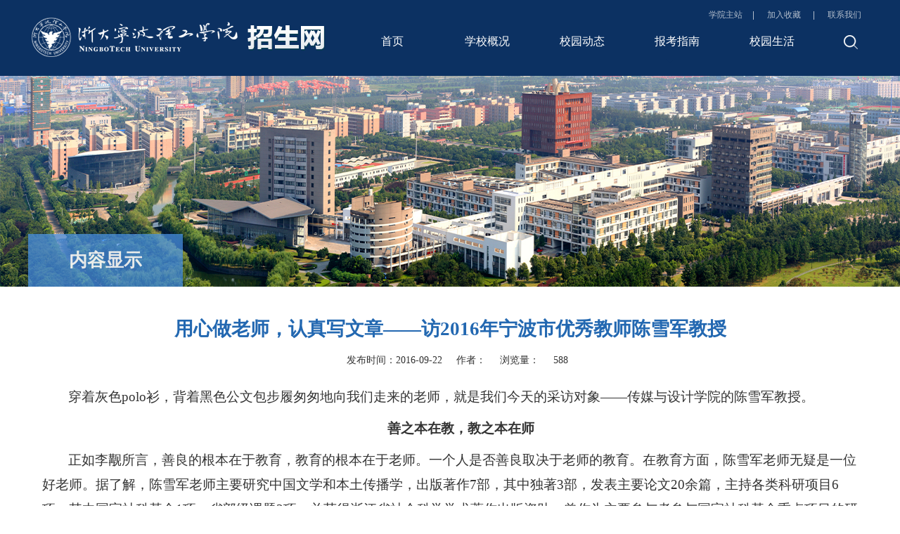

--- FILE ---
content_type: text/html
request_url: https://zsw.nbt.edu.cn/info/1037/1074.htm
body_size: 22731
content:
<!DOCTYPE html>
<html lang="en">
<head>
    <meta charset="UTF-8">
    <meta name="viewport" content="width=device-width, initial-scale=1.0">
    <meta http-equiv="X-UA-Compatible" content="ie=edge">
    <title>用心做老师，认真写文章——访2016年宁波市优秀教师陈雪军教授-浙大宁波理工学院招生网</title><META Name="keywords" Content="浙大宁波理工学院招生网,师者风范,用心,老师,认真,真写,写文章,文章,2016,宁波市,宁波,优秀教师,优秀,教师,陈雪,教授" />
<META Name="description" Content="穿着灰色polo衫，背着黑色公文包步履匆匆地向我们走来的老师，就是我们今天的采访对象——传媒与设计学院的陈雪军教授。善之本在教，教之本在师正如李觏所言，善良的根本在于教育，教育的根本在于老师。一个人是否善良取决于老师的教育。在教育方面，陈雪军老师无疑是一位好老师。据了解，陈雪军老师主要研究中国文学和本土传播学，出版著作7部，其中独著3部，发表主要论文20余篇，主持各类科研项目6项，其中国家社科基金1..." />

    <link rel="stylesheet" href="../../css/zd.css">
<!--Announced by Visual SiteBuilder 9-->
<link rel="stylesheet" type="text/css" href="../../_sitegray/_sitegray_d.css" />
<script language="javascript" src="../../_sitegray/_sitegray.js"></script>
<!-- CustomerNO:77656262657232307b76475d50545742000200034452 -->
<link rel="stylesheet" type="text/css" href="../../content.vsb.css" />
<script type="text/javascript" src="/system/resource/js/vsbscreen.min.js" id="_vsbscreen" devices="pc|pad"></script>
<script type="text/javascript" src="/system/resource/js/counter.js"></script>
<script type="text/javascript">_jsq_(1037,'/content.jsp',1074,1552723158)</script>
</head>
<body>
    <!--页头、导航栏-->
    <div class="header">
        <div class="logo">
             <div class="logo_1">
                
<!-- 网站logo图片地址请在本组件"内容配置-网站logo"处填写 -->
<a href="../../index.htm" title="招生网（新站）">
<img src="../../img/zjnbzsw.png" alt="">
</a>
                <ul class="f_ul">
                   
<script language="javascript">
function dosuba238134a()
{
    try{
        var ua = navigator.userAgent.toLowerCase();
        if(ua.indexOf("msie 8")>-1)
        {
            window.external.AddToFavoritesBar(document.location.href,document.title,"");//IE8
        }else if(ua.toLowerCase().indexOf("rv:")>-1)
        {
            window.external.AddToFavoritesBar(document.location.href,document.title,"");//IE11+
        }else{
            if (document.all) 
            {
                window.external.addFavorite(document.location.href, document.title);
            }else if(window.sidebar)
            {
                window.sidebar.addPanel( document.title, document.location.href, "");//firefox
            }
            else
            {
                alert(hotKeysa238134a());
            }
        }

    }
    catch (e){alert("无法自动添加到收藏夹，请使用 Ctrl + d 手动添加");}
}
function hotKeysa238134a() 
{
    var ua = navigator.userAgent.toLowerCase(); 
    var str = "";    
    var isWebkit = (ua.indexOf('webkit') != - 1); 
    var isMac = (ua.indexOf('mac') != - 1);     
    if (ua.indexOf('konqueror') != - 1) 
    {  
        str = 'CTRL + B'; // Konqueror   
    } 
    else if (window.home || isWebkit || isMac) 
    {        
        str = (isMac ? 'Command/Cmd' : 'CTRL') + ' + D'; // Netscape, Safari, iCab, IE5/Mac   
    }
    return ((str) ? '无法自动添加到收藏夹，请使用' + str + '手动添加' : str);
}
function setHomepagea238134a()
{
    var url = document.location.href;
    if (document.all)
    {
        document.body.style.behavior='url(#default#homepage)';
        document.body.setHomePage(url);
    }
    else if (window.sidebar)
    {
        if(window.netscape)
        {
             try{
                  netscape.security.PrivilegeManager.enablePrivilege("UniversalXPConnect");
             }catch (e){
                   alert("该操作被浏览器拒绝，如果想启用该功能，请在地址栏内输入 about:config,然后将项 signed.applets.codebase_principal_support 值该为true");
             }
        }
    var prefs = Components.classes['@mozilla.org/preferences-service;1'].getService(Components. interfaces.nsIPrefBranch);
    prefs.setCharPref('browser.startup.homepage',url);
    }
    else
    {
        alert("浏览器不支持自动设为首页，请手动设置");
    }
}
</script>

           <li> <A href="http://www.nit.zju.edu.cn/">学院主站</A><span></span></li>
           <li> <A onclick="javascript:dosuba238134a();" href="#" style="TEXT-DECORATION: none;">
                加入收藏
            </A><span></span></li>
           <li><a href="../../lxwm.htm">联系我们</a></li>

                </ul>
            </div>
            
  <ul class="s_ul">
                    <li><a class="nav_a" href="../../index.htm">首页<!--[if gte IE 7]><!--></a><!--<![endif]-->  
                    <!--[if lte IE 6]></a><![endif]-->
                    </li>
                    <li><a class="nav_a" href="https://www.nbt.edu.cn/xqzl/xxgk.htm" target="_blank">学校概况<!--[if gte IE 7]><!--></a><!--<![endif]-->  
                    <!--[if lte IE 6]></a><![endif]-->
                    </li>
                    <li><a class="nav_a" href="http://www.nbt.edu.cn/nlxw/ywjj.htm" target="_blank">校园动态<!--[if gte IE 7]><!--></a><!--<![endif]-->  
                    <!--[if lte IE 6]></a><![endif]-->
                    </li>
                    <li><a class="nav_a" href="../../bkzn.htm">报考指南<!--[if gte IE 7]><!--></a><!--<![endif]-->  
                    <!--[if lte IE 6]><table><tr><td><![endif]-->
 <div class="nav_Sq"></div>
                    <div class="nav-item-box">
                   
                        <a href="../../bkzn/zszc.htm">招生政策<!--[if gte IE 7]><!--></a><!--<![endif]--> 
                        <!--[if lte IE 6]></a><![endif]-->
                        
                        <a href="../../bkzn/zszc2.htm">招生章程<!--[if gte IE 7]><!--></a><!--<![endif]--> 
                        <!--[if lte IE 6]></a><![endif]-->
                        
                        <a href="../../bkzn/zsjh.htm">招生计划<!--[if gte IE 7]><!--></a><!--<![endif]--> 
                        <!--[if lte IE 6]></a><![endif]-->
                        
                        <a href="../../bkzn/lnsj.htm">历年数据<!--[if gte IE 7]><!--></a><!--<![endif]--> 
                        <!--[if lte IE 6]></a><![endif]-->
                        
                        <a href="../../xyzy.htm">学院专业<!--[if gte IE 7]><!--></a><!--<![endif]--> 
                        <!--[if lte IE 6]></a><![endif]-->
                        
                     </div>
                    <!--[if lte IE 6]></td></tr></table></a><![endif]-->
                    </li>
                    <li><a class="nav_a" href="http://www.nbt.edu.cn/xysh/ssfc.htm">校园生活<!--[if gte IE 7]><!--></a><!--<![endif]-->  
                    <!--[if lte IE 6]></a><![endif]-->
                    </li>
                </ul>

            <a href="../../ssjg.htm" class="img_s">
                <img src="../../img/search.png" alt="">
            </a>   
        </div>    
    </div>
<!--banner-->
<!--banner-->
<div class="list-banner">
    <script language="javascript" src="/system/resource/js/dynclicks.js"></script>    
       
               
                        <img src="../../img/zdnblgzs.jpg" border="0">
                
        



</div>

<!--main-->


<div class="main-list w1200 cleafix">
    
    
    <h2 class="cont-lm">内容显示</h2>
    <div class="cont-word">
        
<script language="javascript" src="../../_dwr/interface/NewsvoteDWR.js"></script><script language="javascript" src="../../_dwr/engine.js"></script><script language="javascript" src="/system/resource/js/news/newscontent.js"></script><script language="javascript" src="/system/resource/js/ajax.js"></script><form name="_newscontent_fromname">


    <h2 align="center">用心做老师，认真写文章——访2016年宁波市优秀教师陈雪军教授</h2>
    
    <div class="time-more"><span>发布时间：</span>2016-09-22<span>作者：</span><span>浏览量：</span><script>_showDynClicks("wbnews", 1552723158, 1074)</script></div>
        <hr />
        <div class="list-page">
    
        
    <div id="vsb_content"><div class="v_news_content">
<style></style>
<p style="line-height: 25.2pt; text-indent: 28pt; background: white"><span style="font-size: 14pt">穿着灰色polo衫，背着黑色公文包步履匆匆地向我们走来的老师，就是我们今天的采访对象——传媒与设计学院的陈雪军教授。</span></p>
<p style="text-align: center; line-height: 25.2pt; background: white"><strong><span style="font-family: 宋体; font-size: 14pt">善之本在教，教之本在师</span></strong></p>
<p style="line-height: 25.2pt; text-indent: 28pt; background: white"><span style="font-size: 14pt">正如李觏所言，善良的根本在于教育，教育的根本在于老师。一个人是否善良取决于老师的教育。在教育方面，陈雪军老师无疑是一位好老师。据了解，陈雪军老师主要研究中国文学和本土传播学，出版著作7部，其中独著3部，发表主要论文20余篇，主持各类科研项目6项，其中国家社科基金1项、省部级课题3项，并获得浙江省社会科学学术著作出版资助，曾作为主要参与者参与国家社科基金重点项目的研究。其专著《梅里词派研究》获得第十二次（2011年）宁波市哲学社会科学优秀成果奖二等奖，2012年获浙江省教育厅高校优秀科研成果奖三等奖，其专著《姜宸英年谱》获得第十三次（2013年）宁波市哲学社会科学优秀成果奖二等奖。</span></p>
<p style="line-height: 25.2pt; text-indent: 28pt; background: white"><span style="font-size: 14pt">最近，陈雪军老师还被评为2016年宁波市优秀教师。据了解，本次宁波市优秀教师的评选是经过院、校、市多级层层推选的。当提及这一喜讯时，他面带微笑地告诉我们：“刚刚得知自己被评为宁波市优秀教师的时候，内心是非常高兴的。被评选为宁波市优秀教师，我感觉自己作为教师的能力得到了大家的肯定。”</span></p>
<p style="line-height: 25.2pt; text-indent: 28pt; background: white"><span style="font-size: 14pt">“我的课文学性比较强，但是现在的学生对文学感兴趣的比较少，这主要是因为学生们从小的兴趣培养和社会大环境造成的。但作为一位老师，不管感兴趣的学生多或少，我都会尽力做好，上好每一节课。”陈雪军老师略带些遗憾却又坚定地告诉我们。</span></p>
<p style="line-height: 25.2pt; text-indent: 28pt; background: white"><span style="font-size: 14pt">陈雪军老师现任广告与创意产业研究所副所长，这个学期又担任了网络与新媒体2016级1班的班导师。“担任班导师和仅仅作为任课老师是有一定区别的。”他语重心长地告诉我们：“当我只是个任课老师的时候，我只需要上好每一节课就可以了。然而担任班导就完全不一样了，肩上的责任更重了。大学四年里，我需要时刻关注学生的各个方面，比如生活，同学关系等。”不难看出，陈雪军老师对新生的热情和关心。</span></p>
<p style="line-height: 25.2pt; text-indent: 28pt; background: white"><span style="font-size: 14pt">当我们进入自助餐厅吃饭，很多人会想，既然自己已经买了票 ，那么就一定要吃饱再出去。老师告诉我们，这其实和进入大学读书是同一个道理。“大学和高中是有所区别的，高中时会有老师督促你，考试鞭策你，但是大学就完全要靠自己的主动性去学习，自己掌握学习的时间和方法。这也就是为什么大家交了同样的学费，在同样的地方学习，却会得到两种截然不同的结果。我觉得每个同学都应该像进入自助餐厅一样，在知识的餐厅里寻找自己的食物，吃饱了再出来。而不是你买了进餐厅的票，却什么都没吃到就出来了。”这也是陈雪军老师对2016级新生的寄语。</span></p>
<p style="text-align: center; line-height: 25.2pt; background: white"><strong><span style="font-family: 宋体; font-size: 14pt">笃学好古，得其三昧</span></strong></p>
<p style="line-height: 25.2pt; text-indent: 28pt; background: white"><span style="font-size: 14pt">树兰植蕙满庭院，随竺二园培栋梁。</span></p>
<p style="line-height: 25.2pt; text-indent: 28pt; background: white"><span style="font-size: 14pt">笃志明德意高远，静心弘毅气轩昂。</span></p>
<p style="line-height: 25.2pt; text-indent: 28pt; background: white"><span style="font-size: 14pt">开物前民教为先，启新求是业乃昌。</span></p>
<p style="line-height: 25.2pt; text-indent: 28pt; background: white"><span style="font-size: 14pt">城校相携十五年，桃李芬芳遍八方。</span></p>
<p style="line-height: 25.2pt; text-indent: 28pt; background: white"><span style="font-size: 14pt">这首诗是陈老师为今年十五周年校庆所创作的一首七言律诗。在这首诗中，包含了我校的校训：明德弘毅、开物启新。短短五十六个字，就表达了对校庆的祝贺。可见，陈雪军老师的文学功底是非常深厚的。</span></p>
<p style="line-height: 25.2pt; text-indent: 28pt; background: white"><span style="font-size: 14pt">陈雪军老师本硕博都是华东师范大学中文系毕业，因此他阅读了古今中外的许多书籍。如今的他主要研究古代文学。“古文相对白话文而言，比较简洁，并且有些文字比较优美，内涵丰富。”这是老师对于古文的评价。</span></p>
<p style="line-height: 25.2pt; text-indent: 28pt; background: white"><span style="font-size: 14pt">上过陈雪军老师课的学生告诉我们，陈老师的文学造诣颇深。他告诉我们自己平时看得比较多的是研究类的书籍。“这本书原来是繁体竖排的古籍，我对它进行了标点整理，这样方便现代人阅读、研究。属于中国文学研究的基础性工作。”他边说边拿出一本厚厚的《姜宸英文集》给我们看。透过那一本大约七八厘米厚的《姜宸英文集》，我们仿佛看到了陈雪军老师在书桌前翻阅书籍，埋头工作的样子。</span></p>
<p style="line-height: 25.2pt; text-indent: 28pt; background: white"><span style="font-size: 14pt">《阅读与写作》是陈雪军老师和另一位老师共同编写的教材。关于编写这本教材的的原因，他边翻看着教材边说：“以前学生选课，阅读和写作是分开上的，学生必须二选一。后来觉得阅读和写作二者缺一不可，就编写了这本教材，将两者合二为一。”</span></p>
<p style="line-height: 25.2pt; text-indent: 28pt; background: white"><span style="font-size: 14pt">不久前，陈雪军老师还做了一个关于“王阳明思想与浙东学术精神”的讲座，基于对王阳明思想的研究，陈雪军老师更是创作了一首阳明颂：</span></p>
<p style="line-height: 25.2pt; text-indent: 28pt; background: white"><span style="font-size: 14pt">祥云兆瑞，以赫厥灵；立志成圣，九霄飞鹏。千磨万折，锻炼金精；尚武能文，国之菁英。</span></p>
<p style="line-height: 25.2pt; text-indent: 28pt; background: white"><span style="font-size: 14pt">知行合一，不忘初心；惟致良知，向善求真。惟精惟一，四句金箴；龙场一悟，功延至今。</span></p>
<p style="line-height: 25.2pt; text-indent: 28pt; background: white"><span style="font-size: 14pt">亦复何言，此心光明；孔孟堪齐，一脉传承。真三不朽，惟尔德馨；万世景仰，千古英名。</span></p>
<p style="line-height: 25.2pt; text-indent: 28pt; background: white"><span style="font-size: 14pt">贤哉藕舫，伯安是从；宜山东郊，求是恢弘。开物启新，文脉相同；敬我阳明，高奏黄钟。</span></p>
<p style="line-height: 25.2pt; text-indent: 28pt; background: white"><span style="font-size: 14pt">字里行间，我们仿佛能看到陈雪军老师推敲用字，苦苦思索的模样。</span></p>
<p style="text-align: center; line-height: 25.2pt; background: white"><strong><span style="font-family: 宋体; font-size: 14pt">片言之赐，皆我心也</span></strong></p>
<p style="line-height: 25.2pt; text-indent: 28pt; background: white"><span style="font-size: 14pt">学校即将迎来校庆，为此陈雪军老师对《阳明颂》进行了改编，和李炜老师合作，创作了一首《学脉》：</span></p>
<p style="line-height: 25.2pt; text-indent: 28pt; background: white"><span style="font-size: 14pt">知行合一，不忘初心。 惟致良知，向善求真。</span></p>
<p style="line-height: 25.2pt; text-indent: 28pt; background: white"><span style="font-size: 14pt">惟精惟一，四句金箴。 孔孟堪齐，一脉传承。</span></p>
<p style="line-height: 25.2pt; text-indent: 28pt; background: white"><span style="font-size: 14pt">文军壮举，德赛绵长。群贤聚粹，浩浩西向。</span></p>
<p style="line-height: 25.2pt; text-indent: 28pt; background: white"><span style="font-size: 14pt">追踪伯安，贤哉藕舫。宜山东郊，求是惟尚。</span></p>
<p style="line-height: 25.2pt; text-indent: 28pt; background: white"><span style="font-size: 14pt">城校相携，辛巳始张。明德立纲，弘毅为方。</span></p>
<p style="line-height: 25.2pt; text-indent: 28pt; background: white"><span style="font-size: 14pt">开物前民，启新是昌。东方剑桥，吾辈荣光。</span></p>
<p style="line-height: 25.2pt; text-indent: 28pt; background: white"><span style="font-size: 14pt">心学伯安，求是藕舫。传承学脉，尔我共创。</span></p>
<p style="line-height: 25.2pt; text-indent: 28pt; background: white"><span style="font-size: 14pt">心学伯安，求是藕舫。传承学脉，尔我共创。</span></p>
<p style="line-height: 25.2pt; text-indent: 28pt; background: white"><span style="font-size: 14pt">这首《学脉》将王阳明思想与浙江大学“求是”校训，以及与我校校训之间的关系揭示出来了。1938年11月1日，浙江大学西迁到了广西宜山，竺可桢校长在开学典礼上作了《王阳明先生与大学生的典范》的演讲，对王阳明的学问、道德与事业，以及其负责报国的精神给予高度的赞扬，并对王阳明“心即理”、“知行合一”和“致良知”的思想进行了系统的介绍。1938年11月19日，竺可桢主持校务会议，根据王阳明“君子之学，惟求其是”的思想，决定以“求是”为浙大校训。诗中的“伯安”是王阳明的字，藕舫是竺可桢的字。</span></p>
<p style="line-height: 25.2pt; text-indent: 28pt; background: white"><span style="font-size: 14pt">由这首诗歌的创作，陈老师谈到了阅读与写作的关系。他告诉我们：“现在很多同学读小说都只关注小说的情节，这样的阅读对于提高自己的写作水平没有作用。”接着，陈雪军老师还向我们推荐了书籍，如《百年孤独》、《红楼梦》等中外经典著作。而关于写作方面，老师稍作思索后说：“想要写出好的文章，也要多看书。如果你想写出好的散文，那么你可以找一个你喜欢的现当代的散文作家，去反复阅读他的书并进行模仿写作。久而久之，你写出的文章就会朝着你想要的方向变去。”</span></p>
<p style="line-height: 25.2pt; text-indent: 28pt; background: white"><span style="font-size: 14pt">在采访的最后，老师翻阅着书籍，语重心长地说：“现在这个时候，作为学生，应该知道什么年龄做什么事，要多读有用的书，不要太浮躁，也不要太急功近利，人格完善更为重要。”虽然只有短短几句话，却足以看出陈雪军老师对学生的关心和热切的期盼。</span></p>
<p style="line-height: 25.2pt; text-indent: 28pt; background: white"><span style="font-size: 14pt">采访结束后，陈老师又转身投入工作之中，夕阳的余晖洒在他的身上和办公桌上，增添了一道温暖的光芒。</span></p>
</div></div><div id="div_vote_id"></div>
    </div>
 <div class="next-prev">
   <p class="p-next">
        上一条：<a href="1102.htm">张学昌——愿作清泉送滋润，甘为人梯助腾飞</a></p>
            <p class="p-next">
        下一条：<a href="1055.htm">教学相长，从站稳讲台到站好讲台——访第三届全国高校青年教师教学竞赛理科组二等奖获得者、数理研究所吴用老师</a>
    </p>

</div>
        
          
</form>


        
    </div>
        

    
</div>





<!--页面底部-->
<div class="footer cleafix">
    <div class="footer_box">
         <div class="footer-ul">
            <!-- 版权内容请在本组件"内容配置-版权"处填写 -->
<p>版权所有©2019 浙大宁波理工学院招生办公室</p><p>邮编：315100 <span style="margin-left: 15px">邮箱：zsb@nbt.edu.cn</span></p><p><!--<li></li>--></p><p>地址：浙江省宁波市钱湖南路1号</p><p><br /></p>
        </div>
         <div class="footer_ewm">
                               

 <span class="zhaosheng" onclick="_addDynClicks(&#34;wbimage&#34;, 1552723158, 1018555)">微信扫码咨询</span>
             <img src="../../js/kefuerweimagai.png" border="0">

           
        
                



            <span class="zhaosheng" onclick="_addDynClicks(&#34;wbimage&#34;, 1552723158, 52433)" style="margin-left:16px">招生微信公众号</span>
            <img src="../../img/VX.jpg" border="0">
           
        

        </div>
    </div>
</div>
<script src="../../js/jquery.min.js"></script>
<script src="../../js/jquery-migrate.min.js"></script>
<script src="../../js/slide.js"></script>
<script src="../../js/zd.js"></script>
</body>
</html>


--- FILE ---
content_type: text/html;charset=UTF-8
request_url: https://zsw.nbt.edu.cn/system/resource/code/news/click/dynclicks.jsp?clickid=1074&owner=1552723158&clicktype=wbnews
body_size: 78
content:
588

--- FILE ---
content_type: text/css
request_url: https://zsw.nbt.edu.cn/css/zd.css
body_size: 16549
content:
*{margin:0;padding:0;}
body{font-size:14px;min-width:1100px;}
body, h1, h2, h3, h4, h5, h6, hr, p, blockquote, dl, dt, dd, ul, ol, li, pre, form, fieldset, legend, button, input, textarea, th, td, img{border:medium none;font-family: "å¾®è½¯é›…é»‘";color:#333;}
body,button, input, select, textarea{font: 14px/1.5 "Microsoft Yahei",tahoma,Srial,helvetica,sans-serif;}
h1, h2, h3, h4, h5, h6{}
em{font-style:normal;}
ul, ol{list-style: none;}
a{text-decoration: none;color:#333;font-family: "å¾®è½¯é›…é»‘";}
input{font-family: "å¾®è½¯é›…é»‘";}
textarea{font-family: "å¾®è½¯é›…é»‘";}
img{border:0px;  outline-width:0px; vertical-align:top;}
.cleafix:after{clear:both;content:"\200B";display:block;height:0;}
.cleafix{*zoom:1;}
.fl {float:left;}
.fr {float:right;}
.mt-20{margin-right:20px}
.mt-30{margin-right:30px}
.mb-20{margin-bottom:20px}
.w1200{width:1200px;margin-left:auto;margin-right:auto;}
.header { width: 100%; min-width: 1200px; height: 108px; background: #0C3162; position: relative; }
.cleafix:after { clear: both; content: "\200B"; display: block; height: 0; }
.cleafix { *zoom:1;
}
.mrt-2{margin-right:4%;}
.ind-body{background: #EEEEEE;}
.header .logo { width: 1200px; margin: 0 auto; position: relative; }
.header .logo .logo_1 { display: flex; }
.header .logo_1 { position: relative; }
.header .logo_1 p { color: #FFFFFF; line-height: 96px; margin-left: 10px; font-size: 37px; font-weight: bold; }
.header .logo_1 img { margin-top: 20px; }
.footer { width: 100%; min-width: 1200px; background: #0C3162; padding: 25px 0 20px 0 }
.footer_box { width: 1100px; margin: 0 auto; }
.footer_box .footer_ewm { float: right; }
.footer-ul{float:left;}
.footer-ul p{ font-size:13px; color: #86A0C1; list-style-type: none; line-height: 28px }
.footer_box .zhaosheng { font-size: 13px; color: #86A0C1; display: inline-block; vertical-align: top; width: 25px; line-height: 15px; }
.logo_1 ul li { list-style-type: none; display: inline-block; vertical-align: top; }
.logo_1 ul li a { text-decoration: none; color: #FFFFFF; }
.logo_1 ul li span { display: inline-block; vertical-align: top; width: 1px; height: 12px; margin-top:6px;background: #B2BDCB; }
.logo_1 .f_ul { position: absolute; right: 0px; top: 10px }
.logo_1 .f_ul li a { padding: 0 15px 0 15px; font-size: 12px; color: #B2BDCB; }
.s_ul { list-style-type: none; position: absolute; top: 39px; left: 450px; }
.s_ul li { text-align: center; position: relative; float:left; }
.s_ul li .nav_Sq { width: 0; height: 0; border-left: 6px solid transparent; border-right: 6px solid transparent; border-top: 6px solid #0C3162; position: absolute; top: 45px; left: 52px; }
.s_ul li .nav_a { text-decoration: none; color: #FFFFFF; display: block; width: 145px; height: 69px; line-height: 40px; font-size: 16px }
.s_ul li .nav-item-box { position: absolute; text-align: left; background: #FFFFFF; line-height: 35px; display: none; width: max-content; min-width: 100%; z-index: 1000 }
.s_ul li .nav-item-box a { font-size: 15px; display: block; text-decoration: none; color: #000000; padding: 0 20px 0 20px; white-space: nowrap;  }
.s_ul li .nav-item-box a:hover { background: #002656; color: #FFFFFF !important; }
.s_ul li:hover { background: #FFFFFF; color: #000000 !important; }
.s_ul li:hover a { color: #000000 !important; }
.logo .img_s { position: absolute; top: 50px; left: 1160px; }

.page_item { width: 1100px; margin: 0 auto; justify-content: space-between; padding-top: 45px; margin-bottom: 30px; }
.page_item .titbar { border-bottom: 1px solid #dedede }
.page_item .titbar h3 { font-size: 22px; line-height: 50px; font-weight: normal; border-bottom: 5px solid #0057A0; float: left }
.page_item .titbar a { font-size: 13px; text-decoration: none; color: #999; float: right; clear: both; margin-top: 25px; font-weight: normal }
.page_item .titbar { margin-bottom: 17px; }
.page_item .page1 { width: 600px; background: #FFFFFF; padding: 16px 25px 25px 25px }
.page_item .p1 { display: block; width: 80px; height: 5px; background: #0057A0; margin-top: 15px }
.page_item .p2 { display: block; width: 100%; border-bottom: 1px solid #C0C6D2; margin-bottom: 25px }
.page_box { width: 600px; height: 90px; }
.page_box .page_time { width: 90px; height: 90px; background: #0057A0; text-align: center; padding-top: 5px; float: left; }
.page_box .page_news { width: 475px; float: left; margin-left: 30px; }
.page_box .page_news a { font-size: 18px; font-weight: bold; text-decoration: none; color: #44484C; }
.page_box .page_news p { font-size: 13px; color: #949494; line-height: 22px; margin-top: 10px }
.page1 .cros_lin { display: block; width: 100%; border-bottom: 1px dotted #CECECE; margin: 25px 0 20px 0; }
.page1 ul { line-height: 35px }
.page1 ul li { font-size: 13px; list-style-type: none; background-image: url(); background-repeat: no-repeat; background-position: left center; line-height: 38px; }
.page1 ul li a { text-decoration: none; color: #44484C; font-size: 16px; margin-left: 15px }
.page1 ul li span { float: right; clear: both; font-size: 12px; color: #949494; }
.page2 { width: 380px; background: #FFFFFF; padding: 20px 23px 18px 23px; position: relative; float: right }
.page2 ul { margin: 10px 0; border-bottom: 1px dotted #CECECE; padding-bottom: 10px; list-style-type: none; }
.page2 ul li a { font-size: 16px; text-decoration: none; color: #000000; display: block; background: url(../img/turn_right.png) no-repeat right 1px; float: left; width:48%; line-height: 36px; height: 36px; }
.page2 ul li a span { width: 36px; height: 36px; background: #2A87D4; border-radius: 50px; text-align: center; float: left; }
.page2 ul li a span img { margin-top: 9px; }
.page2 ul li a p {width: 73%; float: right;font-size: 15px; color: #444; }
.page2 .more { width: 287px; height: 83px; float: right; }
.page2 .more_Vio {width: 40px; height: 63px; border: 1px solid #75B422; background: #75B422; font-size: 17px; font-weight: bold; padding: 18px 24px 0 26px; text-decoration: none; color: #FFFFFF; float: right; clear: both; }
.page2 .more_Vio:hover { text-decoration: underline; }
.page2 .index_Squery { width: 0; height: 0; border-top: 16px solid transparent; border-right: 16px solid #75B422; border-bottom: 16px solid transparent; border-left: 0; position: absolute; top: 237px; left: 297px; }
.page2 h4 { font-size: 17px; margin-top: 25px }
.page2 .weber { margin-top: 30px; }
.page2 .weber .weber_1 { width: 20px; height: 145px; color: #262626; line-height: 24px; font-size: 22px; font-weight: 500; padding: 25px 15px 0 0;position: relative; margin-left: 10px; }
.page2 .weber .weber_1 img { position: absolute;top: 8px; left: 45px; }
.triangle_border_right span { display: block; width: 0; height: 0; border-width: 8px 0 8px 8px; border-style: solid; border-color: transparent transparent transparent #fff; position: absolute; top: -18px; left: -9px; }
.page2 .weber .weber_2 { position: relative; float: right; }
.page2 .weber .weber_2 p { font-size: 15px; line-height: 33px; color: #44484C; }


.page2 .weber .weber_2 p.calq1{line-height:23px;margin-bottom:5px;}
.page2 .weber .weber_2 p.calq1 span{height:23px;line-height:23px;}
.page2 .weber .weber_2 a.call_a { display: block; width:80px; height:23px; font-size: 12px; background:#B2E5FE; color:#333; text-decoration: none; text-align: center; line-height: 23px; position: absolute; left:180px; top:33px; }
.page2 .weber .weber_2 a.call_a:hover { color: #75B422; background: #FFFFFF; border: 1px solid #75B422; }
.page_box .page_news a.call_a:hover:hover, .page1 ul li a:hover, .page2 ul li a:hover, .page2 .call_a:hover, .page3 ul li a:hover, .page_item h3 a:hover, .thing_right .UL li a:hover { text-decoration: underline;color:#2368B1; }
.call span { border: 0; display: inline }
.page3 { width: 1100px; margin: 30px auto 0; background: #FFFFFF; margin-bottom: 30px; position: relative; }
.page3 img { display: block; margin: 0 auto; }
.page3 .first_UL { display: block; width: 730px; padding-left: 30px }
.page3 .first_UL, .page3 .first_UL li { float: left; }
.page3 .down_line { display: inline-block; vertical-align: top; width: 1px; height: 110px; background: #EEEEEE; margin-top: 35px }
.page3 .first_UL li a span { height: 50px; display: block; }
.page3 .first_UL li a { font-size: 13px; color: #000000; text-decoration: none; display: block; text-align: center; line-height: 34px; border-right: 1px dotted #dedede; margin: 20px 0; padding: 12px 42px 5px 42px }
.page3 .first_UL li a:hover { background: #EEEEEE; }
.page3_right { padding-top: 30px; margin-left: 10px; float: right; width: 320px; }
.page3_right a { text-decoration: none; color: #44484C; font-size: 13px; width: 30%; line-height: 30px; display: inline-block; }
.page3_right a:hover{ text-decoration: underline; }
.up_btn { display: block; text-decoration: none; width: 53px; height: 53px; background: #182E47; color: #FFFFFF; font-size: 35px; text-align: center; position: absolute; top: 88px; left: 1130px; }

.things { width: 1200px; margin: 45px auto 30px; display: flex; justify-content: space-between; }
.banner_img { width: 100%; min-width: 1200px; height: 450px; }
.banner_box { width: 100%; background: rgba(140, 140, 140, 0.5) none repeat scroll 0 0 !important; position: absolute; top: 504px }
.banner_box .Xt { width: 1200px; margin: 0 auto }
.banner_box .Xt p a { font-size: 15px; text-decoration: none; display: block; margin-left: 15px; color: #FFFFFF; }
.banner_box .Xt p { display: flex; align-items: center }
.things_left h2 { font-size: 35px; width: 240px; padding: 40px; background: #002656; color: #FFFFFF; text-align: center; }
.things_left ul { width: 240px; }
.things_left ul li { font-size: 18px; list-style-type: none; height: 60px; border: 0.1px solid #AEAEAE; background: #FFFFFF; }
.things_left ul li:hover { border: 0 }
.things_left ul li a { display: block; width: 100%; height: 100%; text-align: center; line-height: 60px; text-decoration: none; color: #000000; }
.things_left ul li a:hover { background: #353C47; border: 0; color: #FFFFFF; }
.thing_right { width: 910px; }
.thing_right h3 { font-size: 25px }
.thing_right .cut_Line { display: block; width: 100%; border: 0.5px solid #AEAEAE; margin: 25px 0 35px 0; }
.thing_right .UL { line-height: 45px }
.thing_right .UL li { font-size: 15px; list-style-type: none; }
.thing_right .UL li span { float: right; font-size: 13px; color: #AEAEAE; }
.thing_right .UL li a { text-decoration: none; color: #000000; font-size: 17px }

.banner { position: relative; margin: 0 auto; width: 100%; height: 500px; min-width: 1200px }
.banner .bd { position: relative; z-index: 0; }
.banner .bd li img { width: 100%; height: 500px; vertical-align: top; }
.banner .hd { position: relative; z-index: 1; margin-top: -55px; height: 50px; line-height: 50px; text-align: center; }
.banner .hd ul { text-align: center; padding-top: 5px; }
.banner .hd ul li { cursor: pointer; display: inline-block; *display:inline;
zoom: 1; width: 12px; height: 12px; border-radius: 50px; margin: 5px; background: #fff; overflow: hidden; font-size: 0; filter: alpha(opacity=70); }
.banner .hd ul .on { background: #0071FF; filter: alpha(opacity=100); opacity: 1 }
.banner .prev, .banner .next { z-index: 1; display: block; width: 47px; height: 93px; position: relative; margin: -285px 0 0 15%; float: left; filter: alpha(opacity=40); opacity: 0.4; background-repeat: no-repeat; background-position: 0 0; }
.banner .prev { background-image: url(../img/t-ico3.png); margin: -285px 0 0 15%; }
.banner .next { background-image: url(../img/t-ico4.png); background-position: right 0; float: right; margin: -285px 15% 0 0; width: 50px; }
.banner .prev:hover, .banner .next:hover { filter: alpha(opacity=100); opacity: 1 }


.search_wrap{position:relative;height:35px;margin-top:20px;width:300px;margin-bottom:20px; }
.search_box{height:33px;width:253px;border:1px solid #c2c2c2;line-height:35px;padding-left:10px;padding-right:35px; color:#b2c8df;}
.btn_input{background-image:url(../img/sear_btn.png);background-color:#0b67cf;background-repeat:no-repeat;background-position:center center;width:35px;height:35px;position:absolute;right:0px;;top:0px;}

.list-banner{width:100%;height:300px;margin:0 auto;}
.list-banner img{width:100%;height:300px;}


.main-list{min-height:600px;margin:20px auto;}
.son-nav{width:220px;margin-right:40px;}
.son-nav h2{height:80px;background:url(../img/h2-bj.png);color:#fff;font-size:26px;line-height:80px;text-align:center;;font-weight:normal;}
.son-nav ul li{height:59px;line-height:59px;background:#F3F4F6;}
.son-nav ul li a{display:block;font-size:16px;background:url(../img/list-nav-bg-a.png) no-repeat 200px center;text-align:left;padding-left:20px;}
.son-nav ul li a:hover{color: #323232;background-color: #e2e2e2;cursor: pointer;}
.son-nav ul li.on a{color: #323232;background-color: #e2e2e2;cursor: pointer;}
.list-con{width:940px;}
.map-h2{height:70px;line-height:70px;border-bottom:1px solid #dfdfdf;}
.map-h2 h2{color:#2368B1;font-size:24px;font-weight:normal;}
.map{}
.map a:hover{color:#2368B1;}
.map span{margin:auto 5px;}

.list-colf3{margin-top:15px;}
.list-colf3 li{height:35px;line-height:35px;}
.list-colf3 li span{color:#949494;}
.list-colf3 li a{font-size:15px;}
.list-colf3 li a:hover{color:#2368B1;text-decoration:underline;}

.list-colf3{}
.list-colf3 li{height:40px;line-height:40px;padding-left: 15px;background: url(../img/dot.jpg) no-repeat left center;border-bottom: 1px dashed #eeeeee;}
.list-colf3 li span{color:#949494;font-size:14px;}}
.list-colf3 li a{font-size:14px;}
.list-colf3 li a:hover{color:#2368B1;text-decoration:underline;}


.page-next{margin:20px;height:50px;}


.list-page{margin:20px auto;}

.list-page p{text-indent:2em;line-height:30px;margin-bottom:10px;font-size:15px;}
.list-page p img{margin:10px auto;display:block;max-width:800px;}



.cont-lm{height:75px;width:220px;background:url(../img/h2-bj.png);line-height:75px;text-align:center;font-size:26px;color:#fff;margin-top:-95px;position:relative;z-index:100;filter:alpha(opacity=90);opacity:0.9;margin-bottom:40px;}

.cont-word{margin:10px 20px;}
.cont-word h2{text-align:center;line-height:40px;font-size:27px;color:#2368B1;margin-bottom:10px;}
.time-more{line-height:30px;text-align:center;font-size:14px;}
.time-more span{margin-left:20px;}
.list-word{min-height:400px;}

.login-bj{background-color:#f9f9f9;width:840px;height:450px;margin-left:50px;margin-top:100px;position:relative;}
.title-login{width:135px;height:135px;position:absolute;left:350px;;top:-50px;}

.pic-fl{width: 280px;float:left;margin-bottom:30px;margin-right:30px;}
.pic-fl.cmr{margin-right:0}
.pic-fl dt{background:url() no-repeat center center;}
.pic-fl dt img{width:100%;height:200px;}
.pic-fl dd{height: 45px;
line-height: 45px;
text-align: center;
background: #e8e8e8;}
.pic-fl a:hover dd{color:#2368B1;;}

#vsb_content table{ border: 0px;border-left:1px solid #ddd; border-top:1px solid #ddd;width:80%; margin:20px auto}
#vsb_content table tr td{ border-left:0px; text-align: center;border-top:0px;line-height: 23px; padding: 5px; border-right-width: 1px; border-bottom-width: 1px; border-right-style: solid; border-bottom-style: solid; border-right-color: #ddd; border-bottom-color: #ddd; }
#vsb_content table tr td p{text-indent:0em; padding:0px; margin:0px; text-align:center; }
.next-prev{width:1100px;height:70px;margin-top:50px;}
.p-next{padding-bottom:15px;}
.p-next a{color:#3f7cd6;font-size:14px;}
.p-next a:hover{text-decoration:underline;}


.query-wrap{margin-top:30px;}
.query-wrap table{ border: 0px;border-left:1px solid #ddd; border-top:1px solid #ddd;width:80%; margin:20px auto}
.query-wrap table tr td{ border-left:0px; text-align: center;border-top:0px;line-height:40px; padding: 5px; border-right-width: 1px; border-bottom-width: 1px; border-right-style: solid; border-bottom-style: solid; border-right-color: #ddd; border-bottom-color: #ddd; }
.login-input{height: 36px;line-height: 36px;width:280px;border: 1px solid #ddd;padding:0 10px;}
.login-btn{background:#226EB1;color:#fff;font-size: 16px;width: 108px;height: 40px;border: none;margin-right: 20px;}
.login-yz{height: 36px;line-height: 36px;width:138px;border: 1px solid #ddd;padding:0 10px;margin-right:20px;}

.page-content {
    min-height: 400px;
    overflow: hidden;
    overflow-x: auto;
    margin: 10px auto;
}

--- FILE ---
content_type: application/javascript
request_url: https://zsw.nbt.edu.cn/js/zd.js
body_size: 1382
content:
$(function(){
    $('.logo .s_ul li').hover(function(){
        
        if($('.logo .s_ul li').width()==$(this).children('.nav-item-box').width()){
            $(this).children('.nav-item-box').children('a').css('text-align','center');
        }else{
            $(this).children('.nav-item-box').children('a').css('text-align','left');
        }
        $(this).children('.nav-item-box').css('display','block');
    },
    function(){
        $(this).children('.nav-item-box').css('display','none');
    })
})

$(function(){
    $('.page3 .up_btn').click(function(){
        $('html,body').animate({scrollTop:0},'slow')
    })
})


jQuery(".banner").slide({ titCell:".hd ul", mainCell:".bd ul", effect:"leftLoop", vis:"auto", autoPlay:true, autoPage:true, trigger:"click" });
jQuery(".newsPic").slide({ titCell:".num li", mainCell:".pic",effect:"leftLoop", autoPlay:true,trigger:"click",
    startFun:function(i){
        jQuery(".newsPic .txt li").eq(i).animate({"bottom":0}).siblings().animate({"bottom":-55});
    }
});
jQuery(".imgScroll").slide({titCell:".hd ul",mainCell:".bd ul",autoPage:true,effect:"l",effect:"leftLoop",autoPlay:true,vis:3,trigger:"click"});
jQuery(".slideBox").slide({mainCell:".bd ul",autoPlay:true});
jQuery(".slideGroup .slideBox1").slide({ mainCell:"ul",vis:4,prevCell:".sPrev",nextCell:".sNext",effect:"leftLoop"});